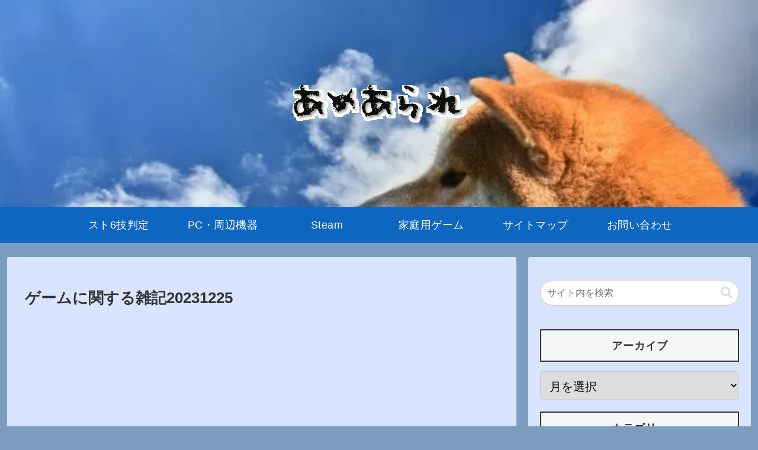

--- FILE ---
content_type: text/html; charset=utf-8
request_url: https://www.google.com/recaptcha/api2/aframe
body_size: 267
content:
<!DOCTYPE HTML><html><head><meta http-equiv="content-type" content="text/html; charset=UTF-8"></head><body><script nonce="OevbwkbAV16UdJujknIy2w">/** Anti-fraud and anti-abuse applications only. See google.com/recaptcha */ try{var clients={'sodar':'https://pagead2.googlesyndication.com/pagead/sodar?'};window.addEventListener("message",function(a){try{if(a.source===window.parent){var b=JSON.parse(a.data);var c=clients[b['id']];if(c){var d=document.createElement('img');d.src=c+b['params']+'&rc='+(localStorage.getItem("rc::a")?sessionStorage.getItem("rc::b"):"");window.document.body.appendChild(d);sessionStorage.setItem("rc::e",parseInt(sessionStorage.getItem("rc::e")||0)+1);localStorage.setItem("rc::h",'1768817832460');}}}catch(b){}});window.parent.postMessage("_grecaptcha_ready", "*");}catch(b){}</script></body></html>

--- FILE ---
content_type: application/javascript; charset=utf-8;
request_url: https://dalc.valuecommerce.com/app3?p=889605913&_s=https%3A%2F%2Fwww.ame-arare.com%2Fgame20231225%2F&vf=iVBORw0KGgoAAAANSUhEUgAAAAMAAAADCAYAAABWKLW%2FAAAAMElEQVQYV2NkFGP4nxHBwmA7iYmBcYGVyf%2B8izcY%2FtR%2FZWDM5er6P%2B%2BZGsNlgQAGAPxkDiDC%2F3mAAAAAAElFTkSuQmCC
body_size: 706
content:
vc_linkswitch_callback({"t":"696e04a7","r":"aW4EpwAESNM0DgsMCooAHwqKBtQcRg","ub":"aW4EpgAGoDo0DgsMCooBbQqKC%2FCw3g%3D%3D","vcid":"AmxCaO6CsO0v9Q6HNen7Bx6IuLmk3T06aBZmubu3HTW7pEZ4GYLEDg","vcpub":"0.280787","l":4,"shopping.yahoo.co.jp":{"a":"2821580","m":"2201292","g":"b959f4308c"},"p":889605913,"paypaymall.yahoo.co.jp":{"a":"2821580","m":"2201292","g":"b959f4308c"},"s":3570887,"approach.yahoo.co.jp":{"a":"2821580","m":"2201292","g":"b959f4308c"},"paypaystep.yahoo.co.jp":{"a":"2821580","m":"2201292","g":"b959f4308c"},"mini-shopping.yahoo.co.jp":{"a":"2821580","m":"2201292","g":"b959f4308c"},"shopping.geocities.jp":{"a":"2821580","m":"2201292","g":"b959f4308c"}})